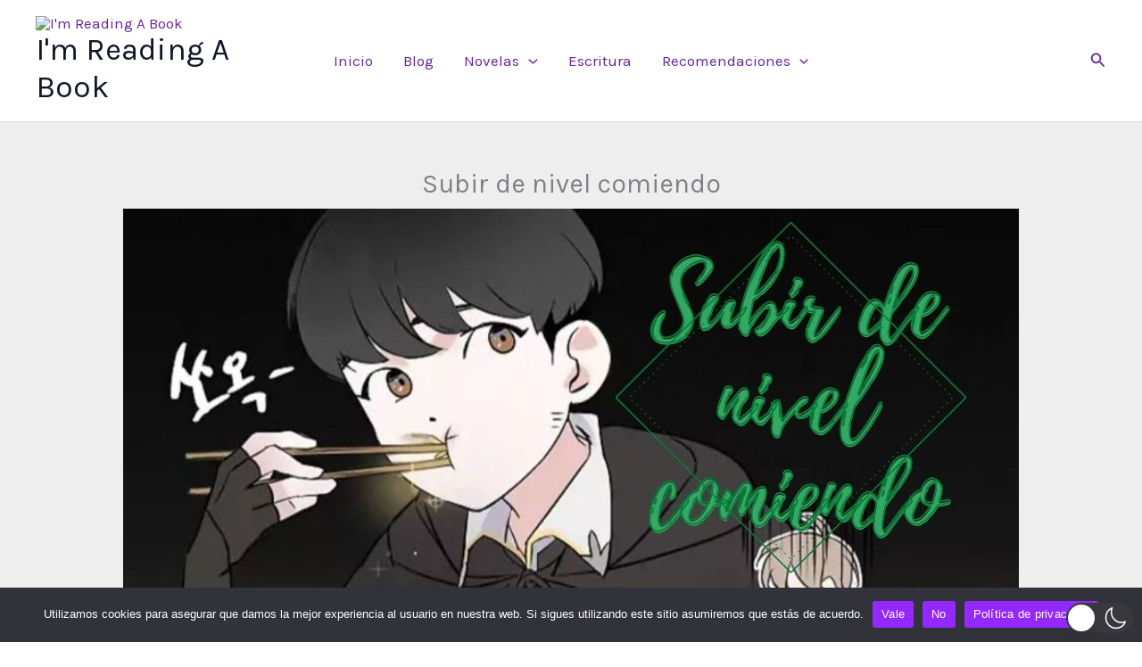

--- FILE ---
content_type: text/html; charset=utf-8
request_url: https://www.google.com/recaptcha/api2/aframe
body_size: 267
content:
<!DOCTYPE HTML><html><head><meta http-equiv="content-type" content="text/html; charset=UTF-8"></head><body><script nonce="f6U83MVOHLc_9bH8W90hJw">/** Anti-fraud and anti-abuse applications only. See google.com/recaptcha */ try{var clients={'sodar':'https://pagead2.googlesyndication.com/pagead/sodar?'};window.addEventListener("message",function(a){try{if(a.source===window.parent){var b=JSON.parse(a.data);var c=clients[b['id']];if(c){var d=document.createElement('img');d.src=c+b['params']+'&rc='+(localStorage.getItem("rc::a")?sessionStorage.getItem("rc::b"):"");window.document.body.appendChild(d);sessionStorage.setItem("rc::e",parseInt(sessionStorage.getItem("rc::e")||0)+1);localStorage.setItem("rc::h",'1768658918898');}}}catch(b){}});window.parent.postMessage("_grecaptcha_ready", "*");}catch(b){}</script></body></html>

--- FILE ---
content_type: text/plain
request_url: https://www.google-analytics.com/j/collect?v=1&_v=j102&aip=1&a=2079326708&t=pageview&_s=1&dl=https%3A%2F%2Fimreadingabook.com%2Fsubir-de-nivel-comiendo%2F&ul=en-us%40posix&dt=Subir%20de%20nivel%20comiendo%20%E2%80%93%20I%27m%20Reading%20A%20Book&sr=1280x720&vp=1280x720&_u=aGBAgUIhAAAAACAAI~&jid=315907147&gjid=702960259&cid=1237072325.1768658918&tid=UA-124611187-1&_gid=1211127901.1768658918&_slc=1&z=1283306641
body_size: -451
content:
2,cG-TJYENFVCQT